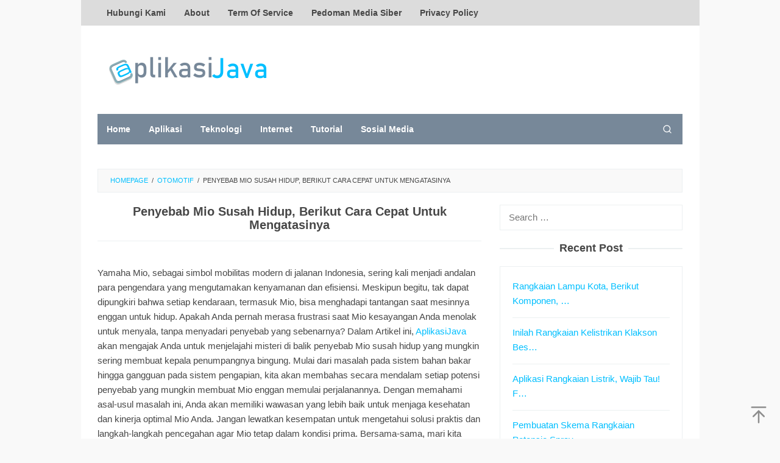

--- FILE ---
content_type: text/html; charset=UTF-8
request_url: https://www.aplikasijava.com/penyebab-mio-susah-hidup/
body_size: 17908
content:
<!DOCTYPE html>
<html lang="en-US">
<head itemscope="itemscope" itemtype="https://schema.org/WebSite"><meta charset="UTF-8"><script>if(navigator.userAgent.match(/MSIE|Internet Explorer/i)||navigator.userAgent.match(/Trident\/7\..*?rv:11/i)){var href=document.location.href;if(!href.match(/[?&]nowprocket/)){if(href.indexOf("?")==-1){if(href.indexOf("#")==-1){document.location.href=href+"?nowprocket=1"}else{document.location.href=href.replace("#","?nowprocket=1#")}}else{if(href.indexOf("#")==-1){document.location.href=href+"&nowprocket=1"}else{document.location.href=href.replace("#","&nowprocket=1#")}}}}</script><script>class RocketLazyLoadScripts{constructor(){this.triggerEvents=["keydown","mousedown","mousemove","touchmove","touchstart","touchend","wheel"],this.userEventHandler=this._triggerListener.bind(this),this.touchStartHandler=this._onTouchStart.bind(this),this.touchMoveHandler=this._onTouchMove.bind(this),this.touchEndHandler=this._onTouchEnd.bind(this),this.clickHandler=this._onClick.bind(this),this.interceptedClicks=[],window.addEventListener("pageshow",(e=>{this.persisted=e.persisted})),window.addEventListener("DOMContentLoaded",(()=>{this._preconnect3rdParties()})),this.delayedScripts={normal:[],async:[],defer:[]},this.allJQueries=[]}_addUserInteractionListener(e){document.hidden?e._triggerListener():(this.triggerEvents.forEach((t=>window.addEventListener(t,e.userEventHandler,{passive:!0}))),window.addEventListener("touchstart",e.touchStartHandler,{passive:!0}),window.addEventListener("mousedown",e.touchStartHandler),document.addEventListener("visibilitychange",e.userEventHandler))}_removeUserInteractionListener(){this.triggerEvents.forEach((e=>window.removeEventListener(e,this.userEventHandler,{passive:!0}))),document.removeEventListener("visibilitychange",this.userEventHandler)}_onTouchStart(e){"HTML"!==e.target.tagName&&(window.addEventListener("touchend",this.touchEndHandler),window.addEventListener("mouseup",this.touchEndHandler),window.addEventListener("touchmove",this.touchMoveHandler,{passive:!0}),window.addEventListener("mousemove",this.touchMoveHandler),e.target.addEventListener("click",this.clickHandler),this._renameDOMAttribute(e.target,"onclick","rocket-onclick"))}_onTouchMove(e){window.removeEventListener("touchend",this.touchEndHandler),window.removeEventListener("mouseup",this.touchEndHandler),window.removeEventListener("touchmove",this.touchMoveHandler,{passive:!0}),window.removeEventListener("mousemove",this.touchMoveHandler),e.target.removeEventListener("click",this.clickHandler),this._renameDOMAttribute(e.target,"rocket-onclick","onclick")}_onTouchEnd(e){window.removeEventListener("touchend",this.touchEndHandler),window.removeEventListener("mouseup",this.touchEndHandler),window.removeEventListener("touchmove",this.touchMoveHandler,{passive:!0}),window.removeEventListener("mousemove",this.touchMoveHandler)}_onClick(e){e.target.removeEventListener("click",this.clickHandler),this._renameDOMAttribute(e.target,"rocket-onclick","onclick"),this.interceptedClicks.push(e),e.preventDefault(),e.stopPropagation(),e.stopImmediatePropagation()}_replayClicks(){window.removeEventListener("touchstart",this.touchStartHandler,{passive:!0}),window.removeEventListener("mousedown",this.touchStartHandler),this.interceptedClicks.forEach((e=>{e.target.dispatchEvent(new MouseEvent("click",{view:e.view,bubbles:!0,cancelable:!0}))}))}_renameDOMAttribute(e,t,n){e.hasAttribute&&e.hasAttribute(t)&&(event.target.setAttribute(n,event.target.getAttribute(t)),event.target.removeAttribute(t))}_triggerListener(){this._removeUserInteractionListener(this),"loading"===document.readyState?document.addEventListener("DOMContentLoaded",this._loadEverythingNow.bind(this)):this._loadEverythingNow()}_preconnect3rdParties(){let e=[];document.querySelectorAll("script[type=rocketlazyloadscript]").forEach((t=>{if(t.hasAttribute("src")){const n=new URL(t.src).origin;n!==location.origin&&e.push({src:n,crossOrigin:t.crossOrigin||"module"===t.getAttribute("data-rocket-type")})}})),e=[...new Map(e.map((e=>[JSON.stringify(e),e]))).values()],this._batchInjectResourceHints(e,"preconnect")}async _loadEverythingNow(){this.lastBreath=Date.now(),this._delayEventListeners(),this._delayJQueryReady(this),this._handleDocumentWrite(),this._registerAllDelayedScripts(),this._preloadAllScripts(),await this._loadScriptsFromList(this.delayedScripts.normal),await this._loadScriptsFromList(this.delayedScripts.defer),await this._loadScriptsFromList(this.delayedScripts.async);try{await this._triggerDOMContentLoaded(),await this._triggerWindowLoad()}catch(e){}window.dispatchEvent(new Event("rocket-allScriptsLoaded")),this._replayClicks()}_registerAllDelayedScripts(){document.querySelectorAll("script[type=rocketlazyloadscript]").forEach((e=>{e.hasAttribute("src")?e.hasAttribute("async")&&!1!==e.async?this.delayedScripts.async.push(e):e.hasAttribute("defer")&&!1!==e.defer||"module"===e.getAttribute("data-rocket-type")?this.delayedScripts.defer.push(e):this.delayedScripts.normal.push(e):this.delayedScripts.normal.push(e)}))}async _transformScript(e){return await this._littleBreath(),new Promise((t=>{const n=document.createElement("script");[...e.attributes].forEach((e=>{let t=e.nodeName;"type"!==t&&("data-rocket-type"===t&&(t="type"),n.setAttribute(t,e.nodeValue))})),e.hasAttribute("src")?(n.addEventListener("load",t),n.addEventListener("error",t)):(n.text=e.text,t());try{e.parentNode.replaceChild(n,e)}catch(e){t()}}))}async _loadScriptsFromList(e){const t=e.shift();return t?(await this._transformScript(t),this._loadScriptsFromList(e)):Promise.resolve()}_preloadAllScripts(){this._batchInjectResourceHints([...this.delayedScripts.normal,...this.delayedScripts.defer,...this.delayedScripts.async],"preload")}_batchInjectResourceHints(e,t){var n=document.createDocumentFragment();e.forEach((e=>{if(e.src){const i=document.createElement("link");i.href=e.src,i.rel=t,"preconnect"!==t&&(i.as="script"),e.getAttribute&&"module"===e.getAttribute("data-rocket-type")&&(i.crossOrigin=!0),e.crossOrigin&&(i.crossOrigin=e.crossOrigin),n.appendChild(i)}})),document.head.appendChild(n)}_delayEventListeners(){let e={};function t(t,n){!function(t){function n(n){return e[t].eventsToRewrite.indexOf(n)>=0?"rocket-"+n:n}e[t]||(e[t]={originalFunctions:{add:t.addEventListener,remove:t.removeEventListener},eventsToRewrite:[]},t.addEventListener=function(){arguments[0]=n(arguments[0]),e[t].originalFunctions.add.apply(t,arguments)},t.removeEventListener=function(){arguments[0]=n(arguments[0]),e[t].originalFunctions.remove.apply(t,arguments)})}(t),e[t].eventsToRewrite.push(n)}function n(e,t){let n=e[t];Object.defineProperty(e,t,{get:()=>n||function(){},set(i){e["rocket"+t]=n=i}})}t(document,"DOMContentLoaded"),t(window,"DOMContentLoaded"),t(window,"load"),t(window,"pageshow"),t(document,"readystatechange"),n(document,"onreadystatechange"),n(window,"onload"),n(window,"onpageshow")}_delayJQueryReady(e){let t=window.jQuery;Object.defineProperty(window,"jQuery",{get:()=>t,set(n){if(n&&n.fn&&!e.allJQueries.includes(n)){n.fn.ready=n.fn.init.prototype.ready=function(t){e.domReadyFired?t.bind(document)(n):document.addEventListener("rocket-DOMContentLoaded",(()=>t.bind(document)(n)))};const t=n.fn.on;n.fn.on=n.fn.init.prototype.on=function(){if(this[0]===window){function e(e){return e.split(" ").map((e=>"load"===e||0===e.indexOf("load.")?"rocket-jquery-load":e)).join(" ")}"string"==typeof arguments[0]||arguments[0]instanceof String?arguments[0]=e(arguments[0]):"object"==typeof arguments[0]&&Object.keys(arguments[0]).forEach((t=>{delete Object.assign(arguments[0],{[e(t)]:arguments[0][t]})[t]}))}return t.apply(this,arguments),this},e.allJQueries.push(n)}t=n}})}async _triggerDOMContentLoaded(){this.domReadyFired=!0,await this._littleBreath(),document.dispatchEvent(new Event("rocket-DOMContentLoaded")),await this._littleBreath(),window.dispatchEvent(new Event("rocket-DOMContentLoaded")),await this._littleBreath(),document.dispatchEvent(new Event("rocket-readystatechange")),await this._littleBreath(),document.rocketonreadystatechange&&document.rocketonreadystatechange()}async _triggerWindowLoad(){await this._littleBreath(),window.dispatchEvent(new Event("rocket-load")),await this._littleBreath(),window.rocketonload&&window.rocketonload(),await this._littleBreath(),this.allJQueries.forEach((e=>e(window).trigger("rocket-jquery-load"))),await this._littleBreath();const e=new Event("rocket-pageshow");e.persisted=this.persisted,window.dispatchEvent(e),await this._littleBreath(),window.rocketonpageshow&&window.rocketonpageshow({persisted:this.persisted})}_handleDocumentWrite(){const e=new Map;document.write=document.writeln=function(t){const n=document.currentScript,i=document.createRange(),r=n.parentElement;let o=e.get(n);void 0===o&&(o=n.nextSibling,e.set(n,o));const s=document.createDocumentFragment();i.setStart(s,0),s.appendChild(i.createContextualFragment(t)),r.insertBefore(s,o)}}async _littleBreath(){Date.now()-this.lastBreath>45&&(await this._requestAnimFrame(),this.lastBreath=Date.now())}async _requestAnimFrame(){return document.hidden?new Promise((e=>setTimeout(e))):new Promise((e=>requestAnimationFrame(e)))}static run(){const e=new RocketLazyLoadScripts;e._addUserInteractionListener(e)}}RocketLazyLoadScripts.run();</script>

<meta name="viewport" content="width=device-width, initial-scale=1">
<link rel="profile" href="https://gmpg.org/xfn/11">

<meta name='robots' content='index, follow, max-image-preview:large, max-snippet:-1, max-video-preview:-1' />
	<style>img:is([sizes="auto" i], [sizes^="auto," i]) { contain-intrinsic-size: 3000px 1500px }</style>
	
	<!-- This site is optimized with the Yoast SEO Premium plugin v19.2 (Yoast SEO v26.4) - https://yoast.com/wordpress/plugins/seo/ -->
	<title>Penyebab Mio Susah Hidup, Berikut Cara Cepat Untuk Mengatasinya | Aplikasi Java</title><link rel="stylesheet" href="https://www.aplikasijava.com/wp-content/cache/min/1/b2c6930faf7638aa0c47d9901a3728a0.css" media="all" data-minify="1" />
	<meta name="description" content="Penyebab Mio susah hidup: Temukan solusinya di sini. Artikel membahas masalah umum dan cara mengatasi agar Mio tetap bertenaga." />
	<link rel="canonical" href="https://www.aplikasijava.com/penyebab-mio-susah-hidup/" />
	<meta property="og:locale" content="en_US" />
	<meta property="og:type" content="article" />
	<meta property="og:title" content="Penyebab Mio Susah Hidup, Berikut Cara Cepat Untuk Mengatasinya" />
	<meta property="og:description" content="Penyebab Mio susah hidup: Temukan solusinya di sini. Artikel membahas masalah umum dan cara mengatasi agar Mio tetap bertenaga." />
	<meta property="og:url" content="https://www.aplikasijava.com/penyebab-mio-susah-hidup/" />
	<meta property="og:site_name" content="Aplikasi Java" />
	<meta property="article:publisher" content="https://www.facebook.com/teknobgt" />
	<meta property="article:published_time" content="2026-01-03T17:22:06+00:00" />
	<meta property="og:image" content="https://www.aplikasijava.com/wp-content/uploads/2023/12/penyebab-mio-susah-hidup-jpg.webp" />
	<meta property="og:image:width" content="1478" />
	<meta property="og:image:height" content="1006" />
	<meta property="og:image:type" content="image/jpeg" />
	<meta name="author" content="administrator" />
	<meta name="twitter:card" content="summary_large_image" />
	<meta name="twitter:creator" content="@teknobgt" />
	<meta name="twitter:site" content="@teknobgt" />
	<meta name="twitter:label1" content="Written by" />
	<meta name="twitter:data1" content="administrator" />
	<meta name="twitter:label2" content="Est. reading time" />
	<meta name="twitter:data2" content="7 minutes" />
	<script type="application/ld+json" class="yoast-schema-graph">{"@context":"https://schema.org","@graph":[{"@type":"WebPage","@id":"https://www.aplikasijava.com/penyebab-mio-susah-hidup/","url":"https://www.aplikasijava.com/penyebab-mio-susah-hidup/","name":"Penyebab Mio Susah Hidup, Berikut Cara Cepat Untuk Mengatasinya | Aplikasi Java","isPartOf":{"@id":"https://www.aplikasijava.com/#website"},"primaryImageOfPage":{"@id":"https://www.aplikasijava.com/penyebab-mio-susah-hidup/#primaryimage"},"image":{"@id":"https://www.aplikasijava.com/penyebab-mio-susah-hidup/#primaryimage"},"thumbnailUrl":"https://www.aplikasijava.com/wp-content/uploads/2023/12/penyebab-mio-susah-hidup-jpg.webp","datePublished":"2026-01-03T17:22:06+00:00","author":{"@id":"https://www.aplikasijava.com/#/schema/person/323274996ace79cc64c81cd4b1953ae6"},"description":"Penyebab Mio susah hidup: Temukan solusinya di sini. Artikel membahas masalah umum dan cara mengatasi agar Mio tetap bertenaga.","breadcrumb":{"@id":"https://www.aplikasijava.com/penyebab-mio-susah-hidup/#breadcrumb"},"inLanguage":"en-US","potentialAction":[{"@type":"ReadAction","target":["https://www.aplikasijava.com/penyebab-mio-susah-hidup/"]}]},{"@type":"ImageObject","inLanguage":"en-US","@id":"https://www.aplikasijava.com/penyebab-mio-susah-hidup/#primaryimage","url":"https://www.aplikasijava.com/wp-content/uploads/2023/12/penyebab-mio-susah-hidup-jpg.webp","contentUrl":"https://www.aplikasijava.com/wp-content/uploads/2023/12/penyebab-mio-susah-hidup-jpg.webp","width":1478,"height":1006,"caption":"penyebab mio susah hidup"},{"@type":"BreadcrumbList","@id":"https://www.aplikasijava.com/penyebab-mio-susah-hidup/#breadcrumb","itemListElement":[{"@type":"ListItem","position":1,"name":"Home","item":"https://www.aplikasijava.com/"},{"@type":"ListItem","position":2,"name":"Penyebab Mio Susah Hidup, Berikut Cara Cepat Untuk Mengatasinya"}]},{"@type":"WebSite","@id":"https://www.aplikasijava.com/#website","url":"https://www.aplikasijava.com/","name":"Aplikasi Java","description":"Berita Seputar Aplikasi Dan Teknologi","potentialAction":[{"@type":"SearchAction","target":{"@type":"EntryPoint","urlTemplate":"https://www.aplikasijava.com/?s={search_term_string}"},"query-input":{"@type":"PropertyValueSpecification","valueRequired":true,"valueName":"search_term_string"}}],"inLanguage":"en-US"},{"@type":"Person","@id":"https://www.aplikasijava.com/#/schema/person/323274996ace79cc64c81cd4b1953ae6","name":"administrator","image":{"@type":"ImageObject","inLanguage":"en-US","@id":"https://www.aplikasijava.com/#/schema/person/image/","url":"https://secure.gravatar.com/avatar/e9b98699684d889e81c0fd772ec4c3a57a3d3e756ddfaac9936266c7cfae51f4?s=96&d=mm&r=g","contentUrl":"https://secure.gravatar.com/avatar/e9b98699684d889e81c0fd772ec4c3a57a3d3e756ddfaac9936266c7cfae51f4?s=96&d=mm&r=g","caption":"administrator"}}]}</script>
	<!-- / Yoast SEO Premium plugin. -->



<link rel="alternate" type="application/rss+xml" title="Aplikasi Java &raquo; Feed" href="https://www.aplikasijava.com/feed/" />
<link rel="alternate" type="application/rss+xml" title="Aplikasi Java &raquo; Comments Feed" href="https://www.aplikasijava.com/comments/feed/" />
<link rel="alternate" type="application/rss+xml" title="Aplikasi Java &raquo; Penyebab Mio Susah Hidup, Berikut Cara Cepat Untuk Mengatasinya Comments Feed" href="https://www.aplikasijava.com/penyebab-mio-susah-hidup/feed/" />
<style id='wp-emoji-styles-inline-css' type='text/css'>

	img.wp-smiley, img.emoji {
		display: inline !important;
		border: none !important;
		box-shadow: none !important;
		height: 1em !important;
		width: 1em !important;
		margin: 0 0.07em !important;
		vertical-align: -0.1em !important;
		background: none !important;
		padding: 0 !important;
	}
</style>

<style id='idblog-core-inline-css' type='text/css'>
.gmr-ab-authorname span.uname a{color:#ffffff !important;}.gmr-ab-desc {color:#aaaaaa !important;}.gmr-ab-web a{color:#dddddd !important;}
</style>


<style id='superfast-style-inline-css' type='text/css'>
body{color:#474747;font-family:"Helvetica Neue",sans-serif;font-weight:500;font-size:15px;}kbd,a.button:hover,button:hover,.button:hover,button.button:hover,input[type="button"]:hover,input[type="reset"]:hover,input[type="submit"]:hover,a.button:focus,button:focus,.button:focus,button.button:focus,input[type="button"]:focus,input[type="reset"]:focus,input[type="submit"]:focus,a.button:active,button:active,.button:active,button.button:active,input[type="button"]:active,input[type="reset"]:active,input[type="submit"]:active,.tagcloud a:hover,.tagcloud a:focus,.tagcloud a:active{background-color:#00bfff;}a,a:hover,a:focus,a:active{color:#00bfff;}ul.page-numbers li span.page-numbers,ul.page-numbers li a:hover,.page-links a .page-link-number:hover,a.button,button,.button,button.button,input[type="button"],input[type="reset"],input[type="submit"],.tagcloud a,.sticky .gmr-box-content,.gmr-theme div.sharedaddy h3.sd-title:before,.gmr-theme div.idblog-related-post h3.related-title:before,.idblog-social-share h3:before,.bypostauthor > .comment-body{border-color:#00bfff;}.site-header{background-size:auto;background-repeat:repeat;background-position:center top;background-attachment:scroll;background-color:#ffffff;}.site-title a{color:#00bfff;}.site-description{color:#333333;}.gmr-logo{margin-top:5px;}.gmr-menuwrap{background-color:#778899;}#gmr-responsive-menu,.gmr-mainmenu #primary-menu > li > a,.gmr-mainmenu #primary-menu > li > button{color:#ffffff;}.gmr-mainmenu #primary-menu > li.menu-border > a span,.gmr-mainmenu #primary-menu > li.page_item_has_children > a:after,.gmr-mainmenu #primary-menu > li.menu-item-has-children > a:after,.gmr-mainmenu #primary-menu .sub-menu > li.page_item_has_children > a:after,.gmr-mainmenu #primary-menu .sub-menu > li.menu-item-has-children > a:after,.gmr-mainmenu #primary-menu .children > li.page_item_has_children > a:after,.gmr-mainmenu #primary-menu .children > li.menu-item-has-children > a:after{border-color:#ffffff;}#gmr-responsive-menu:hover,.gmr-mainmenu #primary-menu > li:hover > a,.gmr-mainmenu #primary-menu > li.current-menu-item > a,.gmr-mainmenu #primary-menu > li.current-menu-ancestor > a,.gmr-mainmenu #primary-menu > li.current_page_item > a,.gmr-mainmenu #primary-menu > li.current_page_ancestor > a,.gmr-mainmenu #primary-menu > li > button:hover{color:#ffffff;}.gmr-mainmenu #primary-menu > li.menu-border:hover > a span,.gmr-mainmenu #primary-menu > li.menu-border.current-menu-item > a span,.gmr-mainmenu #primary-menu > li.menu-border.current-menu-ancestor > a span,.gmr-mainmenu #primary-menu > li.menu-border.current_page_item > a span,.gmr-mainmenu #primary-menu > li.menu-border.current_page_ancestor > a span,.gmr-mainmenu #primary-menu > li.page_item_has_children:hover > a:after,.gmr-mainmenu #primary-menu > li.menu-item-has-children:hover > a:after{border-color:#ffffff;}.gmr-mainmenu #primary-menu > li:hover > a,.gmr-mainmenu #primary-menu > li.current-menu-item > a,.gmr-mainmenu #primary-menu > li.current-menu-ancestor > a,.gmr-mainmenu #primary-menu > li.current_page_item > a,.gmr-mainmenu #primary-menu > li.current_page_ancestor > a{background-color:#8bafb7;}.gmr-secondmenuwrap{background-color:#dcdcdc;}#gmr-secondaryresponsive-menu,.gmr-secondmenu #primary-menu > li > a,.gmr-social-icon ul > li > a{color:#474747;}.gmr-secondmenu #primary-menu > li.menu-border > a span,.gmr-secondmenu #primary-menu > li.page_item_has_children > a:after,.gmr-secondmenu #primary-menu > li.menu-item-has-children > a:after,.gmr-secondmenu #primary-menu .sub-menu > li.page_item_has_children > a:after,.gmr-secondmenu #primary-menu .sub-menu > li.menu-item-has-children > a:after,.gmr-secondmenu #primary-menu .children > li.page_item_has_children > a:after,.gmr-secondmenu #primary-menu .children > li.menu-item-has-children > a:after{border-color:#474747;}#gmr-secondaryresponsive-menu:hover,.gmr-secondmenu #primary-menu > li:hover > a,.gmr-secondmenu #primary-menu .current-menu-item > a,.gmr-secondmenu #primary-menu .current-menu-ancestor > a,.gmr-secondmenu #primary-menu .current_page_item > a,.gmr-secondmenu #primary-menu .current_page_ancestor > a,.gmr-social-icon ul > li > a:hover{color:#474747;}.gmr-secondmenu #primary-menu > li.menu-border:hover > a span,.gmr-secondmenu #primary-menu > li.menu-border.current-menu-item > a span,.gmr-secondmenu #primary-menu > li.menu-border.current-menu-ancestor > a span,.gmr-secondmenu #primary-menu > li.menu-border.current_page_item > a span,.gmr-secondmenu #primary-menu > li.menu-border.current_page_ancestor > a span,.gmr-secondmenu #primary-menu > li.page_item_has_children:hover > a:after,.gmr-secondmenu #primary-menu > li.menu-item-has-children:hover > a:after{border-color:#474747;}.gmr-content,.top-header{background-color:#fff;}h1,h2,h3,h4,h5,h6,.h1,.h2,.h3,.h4,.h5,.h6,.site-title,#gmr-responsive-menu,#primary-menu > li > a{font-family:"Helvetica Neue",sans-serif;}h1{font-size:20px;}h2{font-size:18px;}h3{font-size:16px;}h4{font-size:14px;}h5{font-size:12px;}h6{font-size:13px;}.widget-footer{background-color:#ffffff;color:#474747;}.widget-footer a{color:#1e73be;}.widget-footer a:hover{color:#1e73be;}.site-footer{background-color:#ffffff;color:#474747;}.site-footer a{color:#1e73be;}.site-footer a:hover{color:#1e73be;}
</style>
<link rel="https://api.w.org/" href="https://www.aplikasijava.com/wp-json/" /><link rel="alternate" title="JSON" type="application/json" href="https://www.aplikasijava.com/wp-json/wp/v2/posts/2825" /><link rel="alternate" title="oEmbed (JSON)" type="application/json+oembed" href="https://www.aplikasijava.com/wp-json/oembed/1.0/embed?url=https%3A%2F%2Fwww.aplikasijava.com%2Fpenyebab-mio-susah-hidup%2F" />
<link rel="alternate" title="oEmbed (XML)" type="text/xml+oembed" href="https://www.aplikasijava.com/wp-json/oembed/1.0/embed?url=https%3A%2F%2Fwww.aplikasijava.com%2Fpenyebab-mio-susah-hidup%2F&#038;format=xml" />
<script type="rocketlazyloadscript" async src="https://pagead2.googlesyndication.com/pagead/js/adsbygoogle.js?client=ca-pub-3788249702060200"
     crossorigin="anonymous"></script>


<meta name="google-site-verification" content="QuMt6oELY-4ph-2tYD0QgCnAx1btA-J9kpSVyRT1ZGI" />

<script type="rocketlazyloadscript" async src="https://pagead2.googlesyndication.com/pagead/js/adsbygoogle.js?client=ca-pub-7064851825407833"
     crossorigin="anonymous"></script><script type="rocketlazyloadscript" async src="https://pagead2.googlesyndication.com/pagead/js/adsbygoogle.js?client=ca-pub-3788249702060200"
     crossorigin="anonymous"></script>
<!-- Google tag (gtag.js) -->
<script type="rocketlazyloadscript" async src="https://www.googletagmanager.com/gtag/js?id=G-8N160GEH92"></script>
<script type="rocketlazyloadscript">
  window.dataLayer = window.dataLayer || [];
  function gtag(){dataLayer.push(arguments);}
  gtag('js', new Date());

  gtag('config', 'G-8N160GEH92');
</script><meta name="generator" content="performance-lab 4.0.0; plugins: ">
<style type="text/css" id="custom-background-css">
body.custom-background { background-color: #f9f9f9; }
</style>
	<link rel="icon" href="https://www.aplikasijava.com/wp-content/uploads/2023/01/Favicon-1-60x60.png" sizes="32x32" />
<link rel="icon" href="https://www.aplikasijava.com/wp-content/uploads/2023/01/Favicon-1.png" sizes="192x192" />
<link rel="apple-touch-icon" href="https://www.aplikasijava.com/wp-content/uploads/2023/01/Favicon-1.png" />
<meta name="msapplication-TileImage" content="https://www.aplikasijava.com/wp-content/uploads/2023/01/Favicon-1.png" />
</head>

<body data-rsssl=1 class="wp-singular post-template-default single single-post postid-2825 single-format-standard custom-background wp-theme-superfast gmr-theme idtheme kentooz gmr-sticky gmr-box-layout" itemscope="itemscope" itemtype="https://schema.org/WebPage">
<div class="site inner-wrap" id="site-container">

	<a class="skip-link screen-reader-text" href="#main">Skip to content</a>

	
		
		<header id="masthead" class="site-header" role="banner" itemscope="itemscope" itemtype="https://schema.org/WPHeader">
							<div class="gmr-secondmenuwrap clearfix">
					<div class="container">
													<nav id="site-navigation" class="gmr-secondmenu" role="navigation" itemscope="itemscope" itemtype="https://schema.org/SiteNavigationElement">
								<ul id="primary-menu" class="menu"><li id="menu-item-1007" class="menu-item menu-item-type-post_type menu-item-object-page menu-item-1007"><a href="https://www.aplikasijava.com/contact/" itemprop="url"><span itemprop="name">Hubungi Kami</span></a></li>
<li id="menu-item-1009" class="menu-item menu-item-type-post_type menu-item-object-page menu-item-1009"><a href="https://www.aplikasijava.com/about/" itemprop="url"><span itemprop="name">About</span></a></li>
<li id="menu-item-1006" class="menu-item menu-item-type-post_type menu-item-object-page menu-item-1006"><a href="https://www.aplikasijava.com/term-of-service/" itemprop="url"><span itemprop="name">Term Of Service</span></a></li>
<li id="menu-item-1008" class="menu-item menu-item-type-post_type menu-item-object-page menu-item-1008"><a href="https://www.aplikasijava.com/pedoman-media-siber/" itemprop="url"><span itemprop="name">Pedoman Media Siber</span></a></li>
<li id="menu-item-1238" class="menu-item menu-item-type-post_type menu-item-object-page menu-item-privacy-policy menu-item-1238"><a rel="privacy-policy" href="https://www.aplikasijava.com/privacy-policy/" itemprop="url"><span itemprop="name">Privacy Policy</span></a></li>
</ul>							</nav><!-- #site-navigation -->
													<nav id="site-navigation" class="gmr-social-icon" role="navigation" itemscope="itemscope" itemtype="https://schema.org/SiteNavigationElement">
							<ul class="pull-right">
															</ul>
						</nav><!-- #site-navigation -->
					</div>
				</div>
			
						<div class="container">
					<div class="clearfix gmr-headwrapper">
						<div class="gmr-logomobile"><div class="gmr-logo"><a href="https://www.aplikasijava.com/" class="custom-logo-link" itemprop="url" title="Aplikasi Java"><img src="https://www.aplikasijava.com/wp-content/uploads/2023/01/Aplikasi-Java-Logo-2.png" alt="Aplikasi Java" title="Aplikasi Java" itemprop="image" /></a></div></div>					</div>
				</div>
					</header><!-- #masthead -->
		<div class="top-header pos-stickymenu">
						<div class="container">
							<div class="gmr-menuwrap clearfix">
															<div class="close-topnavmenu-wrap"><a id="close-topnavmenu-button" rel="nofollow" href="#"><svg xmlns="http://www.w3.org/2000/svg" xmlns:xlink="http://www.w3.org/1999/xlink" aria-hidden="true" role="img" width="1em" height="1em" preserveAspectRatio="xMidYMid meet" viewBox="0 0 32 32"><path d="M16 2C8.2 2 2 8.2 2 16s6.2 14 14 14s14-6.2 14-14S23.8 2 16 2zm0 26C9.4 28 4 22.6 4 16S9.4 4 16 4s12 5.4 12 12s-5.4 12-12 12z" fill="currentColor"/><path d="M21.4 23L16 17.6L10.6 23L9 21.4l5.4-5.4L9 10.6L10.6 9l5.4 5.4L21.4 9l1.6 1.6l-5.4 5.4l5.4 5.4z" fill="currentColor"/></svg></a></div>
						<a id="gmr-responsive-menu" href="#menus" rel="nofollow">
							<svg xmlns="http://www.w3.org/2000/svg" xmlns:xlink="http://www.w3.org/1999/xlink" aria-hidden="true" role="img" width="1em" height="1em" preserveAspectRatio="xMidYMid meet" viewBox="0 0 24 24"><path d="M3 18h18v-2H3v2zm0-5h18v-2H3v2zm0-7v2h18V6H3z" fill="currentColor"/></svg>MENU						</a>
						<nav id="site-navigation" class="gmr-mainmenu" role="navigation" itemscope="itemscope" itemtype="https://schema.org/SiteNavigationElement">
							<ul id="primary-menu" class="menu"><li id="menu-item-769" class="menu-item menu-item-type-custom menu-item-object-custom menu-item-home menu-item-769"><a href="https://www.aplikasijava.com" itemprop="url"><span itemprop="name">Home</span></a></li>
<li id="menu-item-1094" class="menu-item menu-item-type-taxonomy menu-item-object-category menu-item-1094"><a href="https://www.aplikasijava.com/aplikasi/" itemprop="url"><span itemprop="name">Aplikasi</span></a></li>
<li id="menu-item-1095" class="menu-item menu-item-type-taxonomy menu-item-object-category menu-item-1095"><a href="https://www.aplikasijava.com/teknologi/" itemprop="url"><span itemprop="name">Teknologi</span></a></li>
<li id="menu-item-1096" class="menu-item menu-item-type-taxonomy menu-item-object-category menu-item-1096"><a href="https://www.aplikasijava.com/internet/" itemprop="url"><span itemprop="name">Internet</span></a></li>
<li id="menu-item-1097" class="menu-item menu-item-type-taxonomy menu-item-object-category menu-item-1097"><a href="https://www.aplikasijava.com/tutorial/" itemprop="url"><span itemprop="name">Tutorial</span></a></li>
<li id="menu-item-1325" class="menu-item menu-item-type-taxonomy menu-item-object-category menu-item-1325"><a href="https://www.aplikasijava.com/sosial-media/" itemprop="url"><span itemprop="name">Sosial Media</span></a></li>
<li class="menu-item menu-item-type-search-btn gmr-search pull-right"><button class="search-button topnav-button" id="search-menu-button" title="Search"><svg xmlns="http://www.w3.org/2000/svg" xmlns:xlink="http://www.w3.org/1999/xlink" aria-hidden="true" role="img" width="1em" height="1em" preserveAspectRatio="xMidYMid meet" viewBox="0 0 24 24"><g fill="none" stroke="currentColor" stroke-width="2" stroke-linecap="round" stroke-linejoin="round"><circle cx="11" cy="11" r="8"/><path d="M21 21l-4.35-4.35"/></g></svg></button><div class="search-dropdown search" id="search-dropdown-container"><form method="get" class="gmr-searchform searchform" action="https://www.aplikasijava.com/"><input type="text" name="s" id="s" placeholder="Search" /></form></div></li></ul>						</nav><!-- #site-navigation -->
									</div>
			</div>
		</div><!-- .top-header -->
		
			<div id="content" class="gmr-content">
			
			<div class="container"><div class="idblog-topbanner-aftermenu"><script type="rocketlazyloadscript" async src="https://pagead2.googlesyndication.com/pagead/js/adsbygoogle.js?client=ca-pub-3788249702060200"
     crossorigin="anonymous"></script>
<!-- Head App Java -->
<ins class="adsbygoogle"
     style="display:block"
     data-ad-client="ca-pub-3788249702060200"
     data-ad-slot="4604235707"
     data-ad-format="auto"
     data-full-width-responsive="true"></ins>
<script type="rocketlazyloadscript">
     (adsbygoogle = window.adsbygoogle || []).push({});
</script></div></div>			<div class="container">
				<div class="row">
								<div class="col-md-12">
				<div class="breadcrumbs" itemscope itemtype="https://schema.org/BreadcrumbList">
																										<span class="first-cl" itemprop="itemListElement" itemscope itemtype="https://schema.org/ListItem">
									<a itemscope itemtype="https://schema.org/WebPage" itemprop="item" itemid="https://www.aplikasijava.com/" href="https://www.aplikasijava.com/"><span itemprop="name">Homepage</span></a>
									<span itemprop="position" content="1"></span>
								</span>
														<span class="separator">/</span>
																																<span class="0-cl" itemprop="itemListElement" itemscope itemtype="https://schema.org/ListItem">
									<a itemscope itemtype="https://schema.org/WebPage" itemprop="item" itemid="https://www.aplikasijava.com/otomotif/" href="https://www.aplikasijava.com/otomotif/"><span itemprop="name">Otomotif</span></a>
									<span itemprop="position" content="2"></span>
								</span>
														<span class="separator">/</span>
																								<span class="last-cl" itemscope itemtype="https://schema.org/ListItem">
							<span itemprop="name">Penyebab Mio Susah Hidup, Berikut Cara Cepat Untuk Mengatasinya</span>
							<span itemprop="position" content="3"></span>
							</span>
															</div>
			</div>
				
<div id="primary" class="content-area col-md-8">
	<main id="main" class="site-main" role="main">

	
<article id="post-2825" class="post-2825 post type-post status-publish format-standard has-post-thumbnail hentry category-otomotif" itemscope="itemscope" itemtype="https://schema.org/CreativeWork">

	<div class="gmr-box-content gmr-single">
	
		<header class="entry-header">
			<h1 class="entry-title" itemprop="headline">Penyebab Mio Susah Hidup, Berikut Cara Cepat Untuk Mengatasinya</h1>					</header><!-- .entry-header -->

		<div class="entry-content entry-content-single" itemprop="text">
			<div class="idblog-banner-beforecontent"><script type="rocketlazyloadscript" async src="https://pagead2.googlesyndication.com/pagead/js/adsbygoogle.js?client=ca-pub-3788249702060200"
     crossorigin="anonymous"></script>
<!-- B Judul Aplikasijava -->
<ins class="adsbygoogle"
     style="display:block"
     data-ad-client="ca-pub-3788249702060200"
     data-ad-slot="5931833009"
     data-ad-format="auto"
     data-full-width-responsive="true"></ins>
<script type="rocketlazyloadscript">
     (adsbygoogle = window.adsbygoogle || []).push({});
</script></div><p>Yamaha Mio, sebagai simbol mobilitas modern di jalanan Indonesia, sering kali menjadi andalan para pengendara yang mengutamakan kenyamanan dan efisiensi. Meskipun begitu, tak dapat dipungkiri bahwa setiap kendaraan, termasuk Mio, bisa menghadapi tantangan saat mesinnya enggan untuk hidup. Apakah Anda pernah merasa frustrasi saat Mio kesayangan Anda menolak untuk menyala, tanpa menyadari penyebab yang sebenarnya? Dalam Artikel ini, <a href="https://www.aplikasijava.com/">AplikasiJava</a> akan mengajak Anda untuk menjelajahi misteri di balik penyebab Mio susah hidup yang mungkin sering membuat kepala penumpangnya bingung. Mulai dari masalah pada sistem bahan bakar hingga gangguan pada sistem pengapian, kita akan membahas secara mendalam setiap potensi penyebab yang mungkin membuat Mio enggan memulai perjalanannya. Dengan memahami asal-usul masalah ini, Anda akan memiliki wawasan yang lebih baik untuk menjaga kesehatan dan kinerja optimal Mio Anda. Jangan lewatkan kesempatan untuk mengetahui solusi praktis dan langkah-langkah pencegahan agar Mio tetap dalam kondisi prima. Bersama-sama, mari kita telusuri artikel ini lebih lanjut dan temukan cara-cara efektif untuk mengatasi penyebab Mio susah hidup. Siapkan diri Anda untuk memahami teknisitas Mio sehingga Anda bisa menikmati setiap perjalanan tanpa hambatan. Simak pembahasan selengkapnya dan bersiaplah untuk menjaga agar Mio selalu siap melibas jalanan Indonesia!</p>
<div class="lwptoc lwptoc-autoWidth lwptoc-baseItems lwptoc-light lwptoc-notInherit" data-smooth-scroll="1" data-smooth-scroll-offset="24"><div class="lwptoc_i">    <div class="lwptoc_header">
        <b class="lwptoc_title">Daftar Isi</b>                    <span class="lwptoc_toggle">
                <a href="#" class="lwptoc_toggle_label" data-label="hide">show</a>            </span>
            </div>
<div class="lwptoc_items" style="display:none;">
    <div class="lwptoc_itemWrap"><div class="lwptoc_item">    <a href="#Sekilas_Tentang_Mio">
                <span class="lwptoc_item_label">Sekilas Tentang Mio</span>
    </a>
    </div><div class="lwptoc_item">    <a href="#Spesifikasi_Pada_Mio">
                <span class="lwptoc_item_label">Spesifikasi Pada Mio</span>
    </a>
    </div><div class="lwptoc_item">    <a href="#Mengapa_Mio_Susah_Hidup">
                <span class="lwptoc_item_label">Mengapa Mio Susah Hidup</span>
    </a>
    </div><div class="lwptoc_item">    <a href="#Penyebab_Mio_Susah_Hidup">
                <span class="lwptoc_item_label">Penyebab Mio Susah Hidup</span>
    </a>
    </div><div class="lwptoc_item">    <a href="#Tanda-tanda_Mio_Susah_Hidup">
                <span class="lwptoc_item_label">Tanda-tanda Mio Susah Hidup</span>
    </a>
    </div><div class="lwptoc_item">    <a href="#Cara_Cepat_Mengatasi_Mio_Susah_Hidup">
                <span class="lwptoc_item_label">Cara Cepat Mengatasi Mio Susah Hidup</span>
    </a>
    </div><div class="lwptoc_item">    <a href="#Kelebihan_dan_Kekurangan">
                <span class="lwptoc_item_label">Kelebihan dan Kekurangan</span>
    </a>
    <div class="lwptoc_itemWrap"><div class="lwptoc_item">    <a href="#Kelebihan">
                <span class="lwptoc_item_label">Kelebihan</span>
    </a>
    </div><div class="lwptoc_item">    <a href="#Kekurangan">
                <span class="lwptoc_item_label">Kekurangan</span>
    </a>
    </div></div></div><div class="lwptoc_item">    <a href="#Kesimpulan">
                <span class="lwptoc_item_label">Kesimpulan</span>
    </a>
    <div class="lwptoc_itemWrap"><div class="lwptoc_item">    <a href="#Share_this">
                <span class="lwptoc_item_label">Share this:</span>
    </a>
    </div><div class="lwptoc_item">    <a href="#Related_posts">
                <span class="lwptoc_item_label">Related posts:</span>
    </a>
    </div><div class="lwptoc_item">    <a href="#Rekomendasi">
                <span class="lwptoc_item_label">Rekomendasi:</span>
    </a>
    </div></div></div></div></div>
</div></div><h2></h2>
<p>&nbsp;</p>
<h2><span id="Sekilas_Tentang_Mio">Sekilas Tentang Mio</span></h2>
<p>Yamaha Mio, skuter matik yang telah lama menjadi pilihan favorit masyarakat Indonesia, membawa perjalanan yang nyaman dan praktis. Mesinnya yang efisien dan desainnya yang stylish membuatnya menjadi andalan untuk mobilitas sehari-hari. Namun, seperti halnya kendaraan lainnya, Mio juga dapat mengalami berbagai masalah teknis yang membuatnya sulit untuk hidup. Dalam artikel ini, kita akan menjelajahi berbagai aspek seputar Yamaha Mio, mulai dari spesifikasi hingga penyebab dan solusi ketika Mio sulit hidup.</p>
<p>&nbsp;</p>
<p>&nbsp;</p>
<h2><span id="Spesifikasi_Pada_Mio">Spesifikasi Pada Mio</span></h2>
<p>Untuk memahami mengapa Mio bisa mengalami kendala, penting bagi kita untuk mengetahui spesifikasi dasar yang dimilikinya. Mio hadir dengan mesin berteknologi tinggi, kapasitas silinder yang bervariasi, dan sejumlah fitur canggih. Bagaimanapun, dengan semua kecanggihan ini, Mio masih bisa mengalami kesulitan hidup yang mungkin disebabkan oleh berbagai faktor.</p>
<p>&nbsp;</p>
<p>&nbsp;</p>
<h2><span id="Mengapa_Mio_Susah_Hidup">Mengapa Mio Susah Hidup</span></h2>
<p>Pertanyaan yang mungkin muncul di benak banyak pengguna Mio adalah, mengapa skuter matik ini bisa sulit hidup? Beberapa alasan mungkin menjadi penyebabnya, dan kami akan membahasnya secara rinci dalam bagian ini. Pemahaman yang baik tentang faktor-faktor yang mempengaruhi kinerja Mio akan membantu kita menemukan solusi yang tepat saat kendaraan ini mengalami masalah.</p>
<p>&nbsp;</p>
<p>&nbsp;</p>
<h2><span id="Penyebab_Mio_Susah_Hidup">Penyebab Mio Susah Hidup</span></h2>
<p style="padding-left: 40px;"><strong>1. Masalah Bahan Bakar: </strong>Salah satu penyebab umum Mio sulit hidup adalah masalah terkait bahan bakar. Filter bahan bakar yang kotor atau sistem bahan bakar yang tersumbat dapat menghambat aliran bahan bakar ke mesin, menyebabkan kesulitan saat menghidupkan Mio. Selain itu, kualitas bahan bakar yang buruk juga dapat menjadi faktor utama.</p>
<p style="padding-left: 40px;"><strong>2. Sistem Pengapian Bermasalah: </strong>Sistem pengapian yang bermasalah adalah penyebab potensial lainnya. Busi yang aus atau koil yang rusak dapat menyebabkan pengapian yang tidak memadai, sehingga Mio sulit untuk dinyalakan. Pemeliharaan rutin terhadap sistem pengapian sangat penting untuk menjaga kinerja mesin.</p>
<p style="padding-left: 40px;"><strong>3. Masalah pada Baterai: </strong>Baterai yang lemah atau mati juga dapat menjadi penyebab umum Mio sulit hidup. Jika baterai tidak dapat memberikan daya yang cukup untuk starter motor, Mio tidak akan bisa dinyalakan dengan baik. Pengecekan berkala terhadap kondisi baterai dan sistem pengisian sangat dianjurkan.</p>
<p style="padding-left: 40px;"><strong>4. Kesalahan pada Sistem Injeksi: </strong>Mio modern dilengkapi dengan sistem injeksi bahan bakar, dan kesalahan pada sistem ini dapat membuat Mio sulit hidup. Sensor-sensor yang rusak atau permasalahan pada komponen injeksi dapat menghambat proses pembakaran, sehingga mempengaruhi kinerja mesin.</p>
<div style="clear:both; margin-top:0em; margin-bottom:1em;"><a href="https://www.aplikasijava.com/komponen-engine-alat-berat/" target="_self" rel="dofollow" class="ua15d72c4269a742e958abb563783dc39"><!-- INLINE RELATED POSTS 1/2 //--><style> .ua15d72c4269a742e958abb563783dc39 { padding:0px; margin: 0; padding-top:1em!important; padding-bottom:1em!important; width:100%; display: block; font-weight:bold; background-color:#eaeaea; border:0!important; border-left:4px solid #34495E!important; text-decoration:none; } .ua15d72c4269a742e958abb563783dc39:active, .ua15d72c4269a742e958abb563783dc39:hover { opacity: 1; transition: opacity 250ms; webkit-transition: opacity 250ms; text-decoration:none; } .ua15d72c4269a742e958abb563783dc39 { transition: background-color 250ms; webkit-transition: background-color 250ms; opacity: 1; transition: opacity 250ms; webkit-transition: opacity 250ms; } .ua15d72c4269a742e958abb563783dc39 .ctaText { font-weight:bold; color:#464646; text-decoration:none; font-size: 16px; } .ua15d72c4269a742e958abb563783dc39 .postTitle { color:#000000; text-decoration: underline!important; font-size: 16px; } .ua15d72c4269a742e958abb563783dc39:hover .postTitle { text-decoration: underline!important; } </style><div style="padding-left:1em; padding-right:1em;"><span class="ctaText">Baca Juga</span>&nbsp; <span class="postTitle">Komponen Engine Alat Berat dan Cara Kerjanya</span></div></a></div><p style="padding-left: 40px;"><strong>5. Kerusakan pada Mesin: </strong>Kerusakan pada komponen mesin seperti piston, klep, atau rangkaian internal lainnya dapat menjadi penyebab serius Mio sulit hidup. Pengecekan mesin secara berkala dan perbaikan dini atas kerusakan yang terdeteksi sangat penting untuk mencegah masalah lebih lanjut.</p>
<p>&nbsp;</p>
<p>&nbsp;</p>
<h2><span id="Tanda-tanda_Mio_Susah_Hidup">Tanda-tanda Mio Susah Hidup</span></h2>
<p>Sebelum kita membahas cara mengatasi masalah Mio yang sulit hidup, penting untuk mengenali tanda-tanda awal yang menunjukkan bahwa kendaraan ini mengalami kesulitan. Dengan mengetahui tanda-tanda tersebut, kita dapat mengambil langkah-langkah preventif dan menghindari kerusakan yang lebih serius. Berikut adalah beberapa tanda-tanda Mio susah hidup:</p>
<p style="padding-left: 40px;"><strong>1. Suara Mesin yang Tidak Biasa: </strong>Jika mesin Mio mengeluarkan suara yang tidak biasa saat dihidupkan, seperti dentuman atau gemeretak, itu bisa menjadi indikasi adanya masalah pada komponen mesin.</p>
<p style="padding-left: 40px;"><strong>2. Kesulitan saat Menyalakan Mesin: </strong>Mio yang sulit untuk dinyalakan atau memerlukan waktu yang lama untuk menyala mungkin menandakan masalah pada sistem pengapian, bahan bakar, atau komponen lainnya.</p>
<p style="padding-left: 40px;"><strong>3. Getaran yang Tidak Biasa: </strong>Getaran yang tidak biasa atau getaran yang intens pada bagian tertentu dari Mio dapat menunjukkan adanya masalah pada mesin atau sistem penggerak.</p>
<p style="padding-left: 40px;"><strong>4. Performa Menurun: </strong>Jika Mio mengalami penurunan performa secara keseluruhan, seperti kurangnya akselerasi atau kehilangan tenaga, itu bisa menjadi tanda adanya masalah pada berbagai komponen, termasuk mesin dan sistem bahan bakar.</p>
<p style="padding-left: 40px;"><strong>5. Peningkatan Konsumsi Bahan Bakar: </strong>Jika Mio tiba-tiba mulai mengkonsumsi lebih banyak bahan bakar daripada biasanya, itu bisa menjadi indikasi adanya masalah pada sistem injeksi atau bahan bakar.</p>
<p>&nbsp;</p>
<p>&nbsp;</p>
<h2><span id="Cara_Cepat_Mengatasi_Mio_Susah_Hidup">Cara Cepat Mengatasi Mio Susah Hidup</span></h2>
<p>Setelah kita memahami penyebab dan tanda-tanda Mio sulit hidup, saatnya untuk mengeksplorasi cara cepat mengatasi masalah ini. Berikut adalah langkah-langkah yang dapat diambil untuk memperbaiki Mio yang mengalami kesulitan hidup:</p>
<p style="padding-left: 40px;"><strong>1. Perawatan Rutin: </strong>Melakukan perawatan rutin adalah kunci utama untuk mencegah masalah pada Mio. Pengecekan berkala terhadap sistem bahan bakar, pengapian, dan mesin dapat membantu mendeteksi potensi masalah sebelum menjadi serius.</p>
<p style="padding-left: 40px;"><strong>2. Pengecekan Bahan Bakar: </strong>Pastikan untuk memeriksa kualitas bahan bakar yang digunakan. Menggunakan bahan bakar berkualitas buruk dapat menyebabkan masalah pada sistem bahan bakar. Selain itu, bersihkan atau ganti filter bahan bakar secara teratur.</p>
<p style="padding-left: 40px;"><strong>3. Pemeriksaan Sistem Pengapian: </strong>Lakukan pemeriksaan rutin pada sistem pengapian, termasuk kondisi busi dan koil. Ganti busi yang aus dan pastikan semua kabel pengapian terhubung dengan baik.</p>
<p style="padding-left: 40px;"><strong>4. Pengecekan Baterai: </strong>Pastikan baterai dalam kondisi baik dan memiliki daya yang cukup untuk menghidupkan Mio. Bersihkan terminal baterai secara teratur dan ganti baterai yang sudah tua atau lemah.</p>
<p style="padding-left: 40px;"><strong>5. Pemeriksaan Sistem Injeksi: </strong>Jika Mio dilengkapi dengan sistem injeksi, lakukan pemeriksaan terhadap sensor-sensor dan komponen lainnya. Pastikan tidak ada kebocoran atau permasalahan pada sistem ini.</p>
<p style="padding-left: 40px;"><strong>6. Pemeriksaan Mesin: </strong>Jika tanda-tanda kerusakan pada mesin muncul, segera bawa Mio ke bengkel untuk pemeriksaan lebih lanjut. Perbaikan dini dapat mencegah kerusakan lebih lanjut pada komponen mesin.</p>
<p>&nbsp;</p>
<h2><span id="Kelebihan_dan_Kekurangan">
Kelebihan dan Kekurangan</span></h2>
<p>Yamaha Mio, sebagai skuter matik yang populer di Indonesia, memiliki kelebihan dan kekurangan seperti setiap kendaraan lainnya. Pemahaman mendalam tentang aspek-aspek ini dapat membantu calon pembeli membuat keputusan yang lebih baik sebelum memutuskan untuk membeli atau menghindari kendaraan ini. Mari kita jelajahi kelebihan dan kekurangan Yamaha Mio secara rinci.</p>
<h3><span id="Kelebihan">Kelebihan</span></h3>
<ul>
<li><strong>Desain Stylish dan Ergonomis: </strong>Yamaha Mio dikenal dengan desainnya yang modis dan futuristik. Desain ini tidak hanya estetis, tetapi juga ergonomis, memberikan kenyamanan maksimal kepada pengendara.</li>
<li><strong>Mesin Efisien dan Bertenaga: </strong>Mio dilengkapi dengan mesin yang efisien dan bertenaga. Mesin matik membuatnya mudah untuk dikendarai, sementara daya tahan bahan bakar yang baik membuatnya ekonomis.</li>
<li><strong>Handling yang Mudah: </strong>Ukuran ringan dan desain matik membuat Yamaha Mio mudah untuk dikendalikan, terutama saat berkendara di dalam perkotaan dengan lalu lintas padat.</li>
<li><strong>Fitur Canggih: </strong>Beberapa varian Mio dilengkapi dengan fitur-fitur canggih seperti sistem injeksi bahan bakar, lampu LED, dan panel instrumen digital. Fitur-fitur ini meningkatkan pengalaman berkendara dan memberikan nilai tambah.</li>
<li><strong>Harga yang Bersaing: </strong>Dibandingkan dengan sejumlah kendaraan sejenis, Yamaha Mio menawarkan harga yang bersaing. Ini membuatnya menjadi pilihan yang terjangkau bagi banyak konsumen.</li>
<li><strong>Tersedia dalam Berbagai Varian: </strong>Yamaha Mio hadir dalam berbagai varian, termasuk Mio M3, Mio S, dan Mio Z. Varian-varian ini memungkinkan konsumen memilih sesuai dengan kebutuhan dan preferensi mereka.</li>
</ul>
<div style="clear:both; margin-top:0em; margin-bottom:1em;"><a href="https://www.aplikasijava.com/penyebab-shock-belakang-bunyi/" target="_self" rel="dofollow" class="u8d840664ac3d0ca46c81c71f09918ac5"><!-- INLINE RELATED POSTS 2/2 //--><style> .u8d840664ac3d0ca46c81c71f09918ac5 { padding:0px; margin: 0; padding-top:1em!important; padding-bottom:1em!important; width:100%; display: block; font-weight:bold; background-color:#eaeaea; border:0!important; border-left:4px solid #34495E!important; text-decoration:none; } .u8d840664ac3d0ca46c81c71f09918ac5:active, .u8d840664ac3d0ca46c81c71f09918ac5:hover { opacity: 1; transition: opacity 250ms; webkit-transition: opacity 250ms; text-decoration:none; } .u8d840664ac3d0ca46c81c71f09918ac5 { transition: background-color 250ms; webkit-transition: background-color 250ms; opacity: 1; transition: opacity 250ms; webkit-transition: opacity 250ms; } .u8d840664ac3d0ca46c81c71f09918ac5 .ctaText { font-weight:bold; color:#464646; text-decoration:none; font-size: 16px; } .u8d840664ac3d0ca46c81c71f09918ac5 .postTitle { color:#000000; text-decoration: underline!important; font-size: 16px; } .u8d840664ac3d0ca46c81c71f09918ac5:hover .postTitle { text-decoration: underline!important; } </style><div style="padding-left:1em; padding-right:1em;"><span class="ctaText">Baca Juga</span>&nbsp; <span class="postTitle">Penyebab Shock Belakang Bunyi, Inilah Gejala &amp; Cara Mengatasinya</span></div></a></div><h3><span id="Kekurangan">Kekurangan</span></h3>
<ul>
<li><strong>Kurangnya Ruang Penyimpanan: </strong>Salah satu kelemahan yang sering dibahas adalah kurangnya ruang penyimpanan di bawah jok. Hal ini dapat menjadi kendala saat pengendara ingin membawa barang bawaan tambahan.</li>
<li><strong>Performa di Jalan Bergelombang: </strong>Meskipun handling di dalam kota baik, performa Yamaha Mio bisa terpengaruh saat melintasi jalan bergelombang atau berlubang. Sistem suspensi kadang-kadang dianggap kurang responsif.</li>
<li><strong>Perawatan yang Mungkin Mahal: </strong>Beberapa pemilik melaporkan bahwa perawatan Yamaha Mio, terutama perbaikan dan penggantian suku cadang, bisa relatif mahal dibandingkan dengan skuter matik dari merek lain.</li>
<li><strong>Desain yang Kurang Berubah: </strong>Beberapa konsumen mungkin merasa bahwa desain Yamaha Mio telah stagnan dan tidak banyak mengalami perubahan signifikan dari waktu ke waktu. Ini bisa menjadi kekurangan bagi mereka yang mencari sesuatu yang baru dan inovatif.</li>
<li><strong>Ketinggian Tempat Duduk: </strong>Bagi beberapa pengendara dengan postur tubuh tertentu, ketinggian tempat duduk Mio mungkin terasa kurang nyaman. Hal ini dapat mempengaruhi kenyamanan saat berkendara untuk sebagian orang.</li>
</ul>
<p>&nbsp;</p>
<p>&nbsp;</p>
<h2><span id="Kesimpulan">Kesimpulan</span></h2>
<p>Dalam perjalanan mengungkap misteri di balik penyebab Mio susah hidup, kita telah menjelajahi berbagai faktor yang dapat memengaruhi kinerja sahabat setia kita, Yamaha Mio. Dari masalah pada sistem bahan bakar hingga gangguan pada sistem pengapian, setiap kendala ini memerlukan pemahaman mendalam untuk memastikan bahwa Mio selalu siap melaju. Pentingnya perawatan rutin dan pencegahan menjadi sorotan dalam menjaga performa optimal Mio. Filter bahan bakar yang bersih, sistem pengapian yang terawat, dan periksa rutin pada baterai dapat menjadi langkah-langkah sederhana namun efektif untuk menghindari ketidaknyamanan Mio sulit hidup. Untuk mengakhiri perjalanan ini, penting bagi para pengguna Mio untuk selalu waspada terhadap tanda-tanda awal, seperti suara mesin yang tidak biasa atau kesulitan saat menyalakan mesin. Dengan memahami dan mengatasi penyebab mio susah hidup tersebut, kita dapat menjaga Mio dalam kondisi prima. Jangan lupa, konsultasikan dengan mekanik profesional jika menghadapi kendala yang sulit diatasi sendiri. Semoga artikel ini memberikan wawasan yang berguna dan membantu Anda dalam merawat Yamaha Mio dengan baik. Mari bersama-sama memastikan bahwa setiap perjalanan dengan Mio tetap menyenangkan dan bebas dari kendala susah hidup yang misterius. Selamat berkendara!</p>
<div class="idblog-banner-aftercontent"><script type="rocketlazyloadscript" async src="https://pagead2.googlesyndication.com/pagead/js/adsbygoogle.js?client=ca-pub-7064851825407833"
     crossorigin="anonymous"></script>
<!-- Bawah Art Aplikasi Java -->
<ins class="adsbygoogle" style="display:block" data-ad-client="ca-pub-7064851825407833" data-ad-slot="7903090183" data-ad-format="auto" data-full-width-responsive="true"></ins>
<script type="rocketlazyloadscript">
     (adsbygoogle = window.adsbygoogle || []).push({});
</script></div><div class="idblog-social-share"><h3><span id="Share_this">Share this:</span></h3><ul class="idblog-socialicon-share"><li class="facebook"><a href="https://www.facebook.com/sharer/sharer.php?u=https%3A%2F%2Fwww.aplikasijava.com%2Fpenyebab-mio-susah-hidup%2F" class="gmr-share-facebook" rel="nofollow" title="Share this"><svg xmlns="http://www.w3.org/2000/svg" xmlns:xlink="http://www.w3.org/1999/xlink" aria-hidden="true" role="img" width="0.49em" height="1em" preserveaspectratio="xMidYMid meet" viewbox="0 0 486.037 1000"><path d="M124.074 1000V530.771H0V361.826h124.074V217.525C124.074 104.132 197.365 0 366.243 0C434.619 0 485.18 6.555 485.18 6.555l-3.984 157.766s-51.564-.502-107.833-.502c-60.9 0-70.657 28.065-70.657 74.646v123.361h183.331l-7.977 168.945H302.706V1000H124.074" fill="currentColor"></path></svg></a></li><li class="twitter"><a href="https://twitter.com/intent/tweet?url=https%3A%2F%2Fwww.aplikasijava.com%2Fpenyebab-mio-susah-hidup%2F&amp;text=Penyebab%20Mio%20Susah%20Hidup%2C%20Berikut%20Cara%20Cepat%20Untuk%20Mengatasinya" class="gmr-share-twitter" rel="nofollow" title="Tweet this"><svg xmlns="http://www.w3.org/2000/svg" width="1em" height="1em" viewbox="0 0 24 24"><path fill="currentColor" d="M18.901 1.153h3.68l-8.04 9.19L24 22.846h-7.406l-5.8-7.584l-6.638 7.584H.474l8.6-9.83L0 1.154h7.594l5.243 6.932ZM17.61 20.644h2.039L6.486 3.24H4.298Z"></path></svg></a></li><li class="pinterest"><a href="https://pinterest.com/pin/create/button/?url=https%3A%2F%2Fwww.aplikasijava.com%2Fpenyebab-mio-susah-hidup%2F&amp;media=https://www.aplikasijava.com/wp-content/uploads/2023/12/penyebab-mio-susah-hidup-jpg.webp&amp;description=Penyebab%20Mio%20Susah%20Hidup%2C%20Berikut%20Cara%20Cepat%20Untuk%20Mengatasinya" class="gmr-share-pinit" rel="nofollow" title="Pin this"><svg xmlns="http://www.w3.org/2000/svg" xmlns:xlink="http://www.w3.org/1999/xlink" aria-hidden="true" role="img" width="1em" height="1em" preserveaspectratio="xMidYMid meet" viewbox="0 0 32 32"><path d="M16.75.406C10.337.406 4 4.681 4 11.6c0 4.4 2.475 6.9 3.975 6.9c.619 0 .975-1.725.975-2.212c0-.581-1.481-1.819-1.481-4.238c0-5.025 3.825-8.588 8.775-8.588c4.256 0 7.406 2.419 7.406 6.863c0 3.319-1.331 9.544-5.644 9.544c-1.556 0-2.888-1.125-2.888-2.737c0-2.363 1.65-4.65 1.65-7.088c0-4.137-5.869-3.387-5.869 1.613c0 1.05.131 2.212.6 3.169c-.863 3.713-2.625 9.244-2.625 13.069c0 1.181.169 2.344.281 3.525c.212.238.106.213.431.094c3.15-4.313 3.038-5.156 4.463-10.8c.769 1.463 2.756 2.25 4.331 2.25c6.637 0 9.619-6.469 9.619-12.3c0-6.206-5.363-10.256-11.25-10.256z" fill="currentColor"></path></svg></a></li><li class="telegram"><a href="https://t.me/share/url?url=https%3A%2F%2Fwww.aplikasijava.com%2Fpenyebab-mio-susah-hidup%2F&amp;text=Penyebab%20Mio%20Susah%20Hidup%2C%20Berikut%20Cara%20Cepat%20Untuk%20Mengatasinya" target="_blank" rel="nofollow" title="Telegram Share"><svg xmlns="http://www.w3.org/2000/svg" xmlns:xlink="http://www.w3.org/1999/xlink" aria-hidden="true" role="img" width="1em" height="1em" preserveaspectratio="xMidYMid meet" viewbox="0 0 48 48"><path d="M41.42 7.309s3.885-1.515 3.56 2.164c-.107 1.515-1.078 6.818-1.834 12.553l-2.59 16.99s-.216 2.489-2.159 2.922c-1.942.432-4.856-1.515-5.396-1.948c-.432-.325-8.094-5.195-10.792-7.575c-.756-.65-1.62-1.948.108-3.463L33.648 18.13c1.295-1.298 2.59-4.328-2.806-.649l-15.11 10.28s-1.727 1.083-4.964.109l-7.016-2.165s-2.59-1.623 1.835-3.246c10.793-5.086 24.068-10.28 35.831-15.15z" fill="currentColor"></path></svg></a></li><li class="whatsapp"><a href="https://api.whatsapp.com/send?text=Penyebab%20Mio%20Susah%20Hidup%2C%20Berikut%20Cara%20Cepat%20Untuk%20Mengatasinya%20https%3A%2F%2Fwww.aplikasijava.com%2Fpenyebab-mio-susah-hidup%2F" class="gmr-share-whatsapp" rel="nofollow" title="Whatsapp"><svg xmlns="http://www.w3.org/2000/svg" xmlns:xlink="http://www.w3.org/1999/xlink" aria-hidden="true" role="img" width="1em" height="1em" preserveaspectratio="xMidYMid meet" viewbox="0 0 24 24"><path d="M15.271 13.21a7.014 7.014 0 0 1 1.543.7l-.031-.018c.529.235.986.51 1.403.833l-.015-.011c.02.061.032.13.032.203l-.001.032v-.001c-.015.429-.11.832-.271 1.199l.008-.021c-.231.463-.616.82-1.087 1.01l-.014.005a3.624 3.624 0 0 1-1.576.411h-.006a8.342 8.342 0 0 1-2.988-.982l.043.022a8.9 8.9 0 0 1-2.636-1.829l-.001-.001a20.473 20.473 0 0 1-2.248-2.794l-.047-.074a5.38 5.38 0 0 1-1.1-2.995l-.001-.013v-.124a3.422 3.422 0 0 1 1.144-2.447l.003-.003a1.17 1.17 0 0 1 .805-.341h.001c.101.003.198.011.292.025l-.013-.002c.087.013.188.021.292.023h.003a.642.642 0 0 1 .414.102l-.002-.001c.107.118.189.261.238.418l.002.008q.124.31.512 1.364c.135.314.267.701.373 1.099l.014.063a1.573 1.573 0 0 1-.533.889l-.003.002q-.535.566-.535.72a.436.436 0 0 0 .081.234l-.001-.001a7.03 7.03 0 0 0 1.576 2.119l.005.005a9.89 9.89 0 0 0 2.282 1.54l.059.026a.681.681 0 0 0 .339.109h.002q.233 0 .838-.752t.804-.752zm-3.147 8.216h.022a9.438 9.438 0 0 0 3.814-.799l-.061.024c2.356-.994 4.193-2.831 5.163-5.124l.024-.063c.49-1.113.775-2.411.775-3.775s-.285-2.662-.799-3.837l.024.062c-.994-2.356-2.831-4.193-5.124-5.163l-.063-.024c-1.113-.49-2.411-.775-3.775-.775s-2.662.285-3.837.799l.062-.024c-2.356.994-4.193 2.831-5.163 5.124l-.024.063a9.483 9.483 0 0 0-.775 3.787a9.6 9.6 0 0 0 1.879 5.72l-.019-.026l-1.225 3.613l3.752-1.194a9.45 9.45 0 0 0 5.305 1.612h.047zm0-21.426h.033c1.628 0 3.176.342 4.575.959L16.659.93c2.825 1.197 5.028 3.4 6.196 6.149l.029.076c.588 1.337.93 2.896.93 4.535s-.342 3.198-.959 4.609l.029-.074c-1.197 2.825-3.4 5.028-6.149 6.196l-.076.029c-1.327.588-2.875.93-4.503.93h-.034h.002h-.053c-2.059 0-3.992-.541-5.664-1.488l.057.03L-.001 24l2.109-6.279a11.505 11.505 0 0 1-1.674-6.01c0-1.646.342-3.212.959-4.631l-.029.075C2.561 4.33 4.764 2.127 7.513.959L7.589.93A11.178 11.178 0 0 1 12.092 0h.033h-.002z" fill="currentColor"></path></svg></a></li></ul></div><div class="idblog-related-post idblog-core"><h3 class="related-title"><span id="Related_posts">Related posts:</span></h3><ul><li><a href="https://www.aplikasijava.com/rangkaian-lampu-kepala-mobil/" itemprop="url" title="Permalink to: Fungsi Rangkaian Lampu Kepala Mobil, Berikut Komponen &amp; Cara Kerja" rel="bookmark"><img width="200" height="135" src="https://www.aplikasijava.com/wp-content/uploads/2024/01/rangkaian-lampu-kepala-mobil-200x135.webp" class="attachment-medium size-medium wp-post-image" alt="rangkaian lampu kepala mobil" itemprop="image" srcset="https://www.aplikasijava.com/wp-content/uploads/2024/01/rangkaian-lampu-kepala-mobil-200x135.webp 200w, https://www.aplikasijava.com/wp-content/uploads/2024/01/rangkaian-lampu-kepala-mobil-768x523.webp 768w, https://www.aplikasijava.com/wp-content/uploads/2024/01/rangkaian-lampu-kepala-mobil-jpg.webp 1478w" sizes="(max-width: 200px) 100vw, 200px" title="rangkaian lampu kepala mobil"></a><p><a href="https://www.aplikasijava.com/rangkaian-lampu-kepala-mobil/" itemprop="url" title="Permalink to: Fungsi Rangkaian Lampu Kepala Mobil, Berikut Komponen &amp; Cara Kerja" rel="bookmark">Fungsi Rangkaian Lampu Kepala Mobil, Berikut Komponen &amp; Cara Kerja</a></p></li><li><a href="https://www.aplikasijava.com/rangkaian-lampu-mundur/" itemprop="url" title="Permalink to: Pembuatan Rangkaian Lampu Mundur &amp; Prinsip Kerjanya" rel="bookmark"><img width="200" height="135" src="https://www.aplikasijava.com/wp-content/uploads/2024/01/rangkaian-lampu-mundur-200x135.webp" class="attachment-medium size-medium wp-post-image" alt="rangkaian lampu mundur" itemprop="image" srcset="https://www.aplikasijava.com/wp-content/uploads/2024/01/rangkaian-lampu-mundur-200x135.webp 200w, https://www.aplikasijava.com/wp-content/uploads/2024/01/rangkaian-lampu-mundur-768x523.webp 768w, https://www.aplikasijava.com/wp-content/uploads/2024/01/rangkaian-lampu-mundur-jpg.webp 1478w" sizes="(max-width: 200px) 100vw, 200px" title="rangkaian lampu mundur"></a><p><a href="https://www.aplikasijava.com/rangkaian-lampu-mundur/" itemprop="url" title="Permalink to: Pembuatan Rangkaian Lampu Mundur &amp; Prinsip Kerjanya" rel="bookmark">Pembuatan Rangkaian Lampu Mundur &amp; Prinsip Kerjanya</a></p></li><li><a href="https://www.aplikasijava.com/rangkaian-pengapian-grand/" itemprop="url" title="Permalink to: Proses Kerja Rangkaian Pengapian Grand, Perlu Diketahui Komponen &amp; Tipsnya" rel="bookmark"><img width="200" height="135" src="https://www.aplikasijava.com/wp-content/uploads/2024/01/rangkaian-pengapian-grand-200x135.webp" class="attachment-medium size-medium wp-post-image" alt="rangkaian pengapian grand" itemprop="image" srcset="https://www.aplikasijava.com/wp-content/uploads/2024/01/rangkaian-pengapian-grand-200x135.webp 200w, https://www.aplikasijava.com/wp-content/uploads/2024/01/rangkaian-pengapian-grand-768x523.webp 768w, https://www.aplikasijava.com/wp-content/uploads/2024/01/rangkaian-pengapian-grand-jpg.webp 1478w" sizes="(max-width: 200px) 100vw, 200px" title="rangkaian pengapian grand"></a><p><a href="https://www.aplikasijava.com/rangkaian-pengapian-grand/" itemprop="url" title="Permalink to: Proses Kerja Rangkaian Pengapian Grand, Perlu Diketahui Komponen &amp; Tipsnya" rel="bookmark">Proses Kerja Rangkaian Pengapian Grand, Perlu Diketahui Komponen &amp; Tipsnya</a></p></li></ul></div><div class="crp_related     crp-text-only"><h3><span id="Rekomendasi">Rekomendasi:</span></h3><ul><li><a href="https://www.aplikasijava.com/penyebab-genset-tidak-mau-hidup/" rel="nofollow" target="_blank" class="crp_link post-2774"><span class="crp_title">Penyebab Genset Tidak Mau Hidup, Begini Cara Mengatasinya</span></a></li><li><a href="https://www.aplikasijava.com/penyebab-byson-brebet/" rel="nofollow" target="_blank" class="crp_link post-2865"><span class="crp_title">Penyebab Byson Brebet, Ini Solusinya!</span></a></li><li><a href="https://www.aplikasijava.com/jalur-pengapian-mio-lama/" rel="nofollow" target="_blank" class="crp_link post-2162"><span class="crp_title">Jalur Pengapian Mio Lama</span></a></li><li><a href="https://www.aplikasijava.com/penyebab-ninja-rr-overheat/" rel="nofollow" target="_blank" class="crp_link post-3029"><span class="crp_title">Penyebab Ninja RR Overheat, Ciri-ciri &amp; Cara Mengatasi</span></a></li><li><a href="https://www.aplikasijava.com/penyebab-mobil-mati-total/" rel="nofollow" target="_blank" class="crp_link post-3164"><span class="crp_title">Penyebab Mobil Mati Total, Jangan Panik! Ini Solusinya</span></a></li><li><a href="https://www.aplikasijava.com/penyebab-spul-cb150r-gosong/" rel="nofollow" target="_blank" class="crp_link post-3111"><span class="crp_title">Penyebab Spul CB150R Gosong, Berikut Dampak Negatif&hellip;</span></a></li><li><a href="https://www.aplikasijava.com/penyebab-injektor-tidak-nyembur/" rel="nofollow" target="_blank" class="crp_link post-2811"><span class="crp_title">Penyebab Injektor Tidak Nyembur &amp; Ini Solusinya!</span></a></li><li><a href="https://www.aplikasijava.com/penyebab-air-wiper-tidak-keluar/" rel="nofollow" target="_blank" class="crp_link post-3122"><span class="crp_title">Penyebab Air Wiper Tidak Keluar, Inilah Contoh &amp;&hellip;</span></a></li><li><a href="https://www.aplikasijava.com/penyebab-cdi-vario-110-mati/" rel="nofollow" target="_blank" class="crp_link post-2801"><span class="crp_title">Penyebab CDI Vario 110 Mati, Ciri-Ciri &amp; Cara Memperbaiki</span></a></li><li><a href="https://www.aplikasijava.com/penyebab-honda-mobilio-boros-bbm/" rel="nofollow" target="_blank" class="crp_link post-3227"><span class="crp_title">Penyebab Honda Mobilio Boros BBM, Simak Solusi &amp;&hellip;</span></a></li></ul><div class="crp_clear"></div></div>		</div><!-- .entry-content -->

		<footer class="entry-footer">
			<span class="cat-links">Posted in <a href="https://www.aplikasijava.com/otomotif/" rel="category tag">Otomotif</a></span>			
	<nav class="navigation post-navigation" aria-label="Posts">
		<h2 class="screen-reader-text">Post navigation</h2>
		<div class="nav-links"><div class="nav-previous"><a href="https://www.aplikasijava.com/penyebab-ic-wifi-iphone-rusak/" rel="prev"><span>Previous post</span> Penyebab IC WiFi Iphone Rusak &#038; Tips Perawatannya</a></div><div class="nav-next"><a href="https://www.aplikasijava.com/penyebab-mejikom-tidak-panas/" rel="next"><span>Next post</span> Penyebab Mejikom Tidak Panas, Tanda-tanda &#038; Cara Memperbaiki</a></div></div>
	</nav>		</footer><!-- .entry-footer -->

	</div><!-- .gmr-box-content -->
	</article><!-- #post-## -->

<div class="gmr-box-content">

	<div id="comments" class="comments-area">

	
			<div id="respond" class="comment-respond">
		<h3 id="reply-title" class="comment-reply-title">Leave a Reply <small><a rel="nofollow" id="cancel-comment-reply-link" href="/penyebab-mio-susah-hidup/#respond" style="display:none;">Cancel reply</a></small></h3><form action="https://www.aplikasijava.com/wp-comments-post.php" method="post" id="commentform" class="comment-form"><p class="comment-notes"><span id="email-notes">Your email address will not be published.</span> <span class="required-field-message">Required fields are marked <span class="required">*</span></span></p><p class="comment-form-comment"><label for="comment" class="gmr-hidden">Comment</label><textarea id="comment" name="comment" cols="45" rows="4" placeholder="Comment" aria-required="true"></textarea></p><p class="comment-form-author"><input id="author" name="author" type="text" value="" placeholder="Name*" size="30" aria-required='true' /></p>
<p class="comment-form-email"><input id="email" name="email" type="text" value="" placeholder="Email*" size="30" aria-required='true' /></p>
<p class="comment-form-url"><input id="url" name="url" type="text" value="" placeholder="Website" size="30" /></p>
<p class="form-submit"><input name="submit" type="submit" id="submit" class="submit" value="Post Comment" /> <input type='hidden' name='comment_post_ID' value='2825' id='comment_post_ID' />
<input type='hidden' name='comment_parent' id='comment_parent' value='0' />
</p></form>	</div><!-- #respond -->
	
	</div><!-- #comments -->

</div><!-- .gmr-box-content -->

	</main><!-- #main -->
</div><!-- #primary -->


<aside id="secondary" class="widget-area col-md-4 pos-sticky" role="complementary" >
	<div id="search-2" class="widget widget_search"><form role="search" method="get" class="search-form" action="https://www.aplikasijava.com/">
				<label>
					<span class="screen-reader-text">Search for:</span>
					<input type="search" class="search-field" placeholder="Search &hellip;" value="" name="s" />
				</label>
				<input type="submit" class="search-submit" value="Search" />
			</form></div><div id="idblog-rp-2" class="widget idblog-form"><h3 class="widget-title">Recent Post</h3>
			<div class="idblog-rp-widget">
				<div class="idblog-rp">
					<ul>
						<li id="listpost">							<div class="idblog-rp-link clearfix">
								<a href="https://www.aplikasijava.com/rangkaian-lampu-kota/" itemprop="url" title="Permalink to: Rangkaian Lampu Kota, Berikut Komponen, Spesifikasi &#038; Cara Membuatnya">
									
									<span class="idblog-rp-title">
										Rangkaian Lampu Kota, Berikut Komponen, &hellip;									</span>
								</a>
															</div>
							</li><li id="listpost">							<div class="idblog-rp-link clearfix">
								<a href="https://www.aplikasijava.com/rangkaian-kelistrikan-klakson/" itemprop="url" title="Permalink to: Inilah Rangkaian Kelistrikan Klakson Beserta Fungsi &#038; Cara Kerjanya">
									
									<span class="idblog-rp-title">
										Inilah Rangkaian Kelistrikan Klakson Bes&hellip;									</span>
								</a>
															</div>
							</li><li id="listpost">							<div class="idblog-rp-link clearfix">
								<a href="https://www.aplikasijava.com/aplikasi-rangkaian-listrik/" itemprop="url" title="Permalink to: Aplikasi Rangkaian Listrik, Wajib Tau! Fungsi, Cara Kerja &#038; Cara Pasang">
									
									<span class="idblog-rp-title">
										Aplikasi Rangkaian Listrik, Wajib Tau! F&hellip;									</span>
								</a>
															</div>
							</li><li id="listpost">							<div class="idblog-rp-link clearfix">
								<a href="https://www.aplikasijava.com/skema-rangkaian-potensio-sprayer/" itemprop="url" title="Permalink to: Pembuatan Skema Rangkaian Potensio Sprayer, Pengertian, Fungsi &#038; Cara Kerja">
									
									<span class="idblog-rp-title">
										Pembuatan Skema Rangkaian Potensio Spray&hellip;									</span>
								</a>
															</div>
							</li><li id="listpost">							<div class="idblog-rp-link clearfix">
								<a href="https://www.aplikasijava.com/skema-rangkaian-photocell/" itemprop="url" title="Permalink to: Cara Pasang Skema Rangkaian Photocell, Berikut Cara Kerjanya">
									
									<span class="idblog-rp-title">
										Cara Pasang Skema Rangkaian Photocell, B&hellip;									</span>
								</a>
															</div>
							</li><li id="listpost">							<div class="idblog-rp-link clearfix">
								<a href="https://www.aplikasijava.com/rangkaian-pengunci-relay/" itemprop="url" title="Permalink to: Pengertian Rangkaian Pengunci Relay Dan Cara Merancang">
									
									<span class="idblog-rp-title">
										Pengertian Rangkaian Pengunci Relay Dan &hellip;									</span>
								</a>
															</div>
							</li><li id="listpost">							<div class="idblog-rp-link clearfix">
								<a href="https://www.aplikasijava.com/rangkaian-optocoupler-pc817/" itemprop="url" title="Permalink to: Cara Kerja Rangkaian Optocoupler PC817, Fungsi &#038; Spesifikasinya">
									
									<span class="idblog-rp-title">
										Cara Kerja Rangkaian Optocoupler PC817, &hellip;									</span>
								</a>
															</div>
							</li><li id="listpost">							<div class="idblog-rp-link clearfix">
								<a href="https://www.aplikasijava.com/rangkaian-mosfet-sebagai-saklar/" itemprop="url" title="Permalink to: Rangkaian Mosfet Sebagai Saklar, Wajib Tau!, Fungsi,Cara Kerja &#038; Tipsnya">
									
									<span class="idblog-rp-title">
										Rangkaian Mosfet Sebagai Saklar, Wajib T&hellip;									</span>
								</a>
															</div>
							</li><li id="listpost">							<div class="idblog-rp-link clearfix">
								<a href="https://www.aplikasijava.com/rangkaian-listrik-lampu-senja-mobil/" itemprop="url" title="Permalink to: Rangkaian Listrik Lampu Senja Mobil, Berikut Jenis-jenis &#038; Caranya">
									
									<span class="idblog-rp-title">
										Rangkaian Listrik Lampu Senja Mobil, Ber&hellip;									</span>
								</a>
															</div>
							</li><li id="listpost">							<div class="idblog-rp-link clearfix">
								<a href="https://www.aplikasijava.com/rangkaian-lcd-16x2-arduino/" itemprop="url" title="Permalink to: Rangkaian LCD 16&#215;2 Arduino, Simak Pengertian,Fungsi &#038; Caranya">
									
									<span class="idblog-rp-title">
										Rangkaian LCD 16&#215;2 Arduino, Simak P&hellip;									</span>
								</a>
															</div>
							</li>					</ul>
				</div>
			</div>

		</div></aside><!-- #secondary -->
					</div><!-- .row -->
			</div><!-- .container -->
			<div id="stop-container"></div>
					</div><!-- .gmr-content -->
	
</div><!-- #site-container -->

	<div id="footer-container">
		<div class="gmr-bgstripes">
			<span class="gmr-bgstripe gmr-color1"></span><span class="gmr-bgstripe gmr-color2"></span>
			<span class="gmr-bgstripe gmr-color3"></span><span class="gmr-bgstripe gmr-color4"></span>
			<span class="gmr-bgstripe gmr-color5"></span><span class="gmr-bgstripe gmr-color6"></span>
			<span class="gmr-bgstripe gmr-color7"></span><span class="gmr-bgstripe gmr-color8"></span>
			<span class="gmr-bgstripe gmr-color9"></span><span class="gmr-bgstripe gmr-color10"></span>
			<span class="gmr-bgstripe gmr-color11"></span><span class="gmr-bgstripe gmr-color12"></span>
			<span class="gmr-bgstripe gmr-color13"></span><span class="gmr-bgstripe gmr-color14"></span>
			<span class="gmr-bgstripe gmr-color15"></span><span class="gmr-bgstripe gmr-color16"></span>
			<span class="gmr-bgstripe gmr-color17"></span><span class="gmr-bgstripe gmr-color18"></span>
			<span class="gmr-bgstripe gmr-color19"></span><span class="gmr-bgstripe gmr-color20"></span>
		</div>

		
		<footer id="colophon" class="site-footer" role="contentinfo" >
			<div class="container">
				<div class="site-info">
				Powered by Aplikasijava.com				</div><!-- .site-info -->
			</div><!-- .container -->
		</footer><!-- #colophon -->

	
</div><!-- #footer-container -->
<div class="gmr-ontop gmr-hide"><svg xmlns="http://www.w3.org/2000/svg" xmlns:xlink="http://www.w3.org/1999/xlink" aria-hidden="true" role="img" width="1em" height="1em" preserveAspectRatio="xMidYMid meet" viewBox="0 0 24 24"><g fill="none"><path d="M12 22V7" stroke="currentColor" stroke-width="2" stroke-linecap="round" stroke-linejoin="round"/><path d="M5 14l7-7l7 7" stroke="currentColor" stroke-width="2" stroke-linecap="round" stroke-linejoin="round"/><path d="M3 2h18" stroke="currentColor" stroke-width="2" stroke-linecap="round" stroke-linejoin="round"/></g></svg></div>

<script type="speculationrules">
{"prefetch":[{"source":"document","where":{"and":[{"href_matches":"\/*"},{"not":{"href_matches":["\/wp-*.php","\/wp-admin\/*","\/wp-content\/uploads\/*","\/wp-content\/*","\/wp-content\/plugins\/*","\/wp-content\/themes\/superfast\/*","\/*\\?(.+)"]}},{"not":{"selector_matches":"a[rel~=\"nofollow\"]"}},{"not":{"selector_matches":".no-prefetch, .no-prefetch a"}}]},"eagerness":"conservative"}]}
</script>
<!-- Histats.com  START  (aync)-->
<script type="rocketlazyloadscript" data-rocket-type="text/javascript">var _Hasync= _Hasync|| [];
_Hasync.push(['Histats.start', '1,4749455,4,0,0,0,00010000']);
_Hasync.push(['Histats.fasi', '1']);
_Hasync.push(['Histats.track_hits', '']);
(function() {
var hs = document.createElement('script'); hs.type = 'text/javascript'; hs.async = true;
hs.src = ('//s10.histats.com/js15_as.js');
(document.getElementsByTagName('head')[0] || document.getElementsByTagName('body')[0]).appendChild(hs);
})();</script>
<noscript><a href="/" target="_blank"><img  src="//sstatic1.histats.com/0.gif?4749455&101" alt="cool hit counter" border="0"></a></noscript>
<!-- Histats.com  END  -->
<script type="rocketlazyloadscript" data-minify="1" data-rocket-type="text/javascript" src="https://www.aplikasijava.com/wp-content/cache/min/1/wp-content/themes/superfast/js/customscript.js?ver=1764605197" id="superfast-customscript-js" defer></script>
<script type="rocketlazyloadscript" data-rocket-type="text/javascript" src="https://www.aplikasijava.com/wp-includes/js/comment-reply.min.js?ver=b7c126d8b3409fdb05c4fd95219e7b3b" id="comment-reply-js" async="async" data-wp-strategy="async"></script>
<script type="text/javascript" id="q2w3_fixed_widget-js-extra">
/* <![CDATA[ */
var q2w3_sidebar_options = [{"use_sticky_position":false,"margin_top":0,"margin_bottom":0,"stop_elements_selectors":"","screen_max_width":0,"screen_max_height":0,"widgets":[]}];
/* ]]> */
</script>
<script type="rocketlazyloadscript" data-rocket-type="text/javascript" src="https://www.aplikasijava.com/wp-content/plugins/q2w3-fixed-widget/js/frontend.min.js?ver=6.2.3" id="q2w3_fixed_widget-js" defer></script>
<script type="rocketlazyloadscript" data-rocket-type="text/javascript" src="https://www.aplikasijava.com/wp-content/plugins/luckywp-table-of-contents/front/assets/main.min.js?ver=2.1.14" id="lwptoc-main-js" defer></script>

</body>
</html>

<!-- This website is like a Rocket, isn't it? Performance optimized by WP Rocket. Learn more: https://wp-rocket.me -->